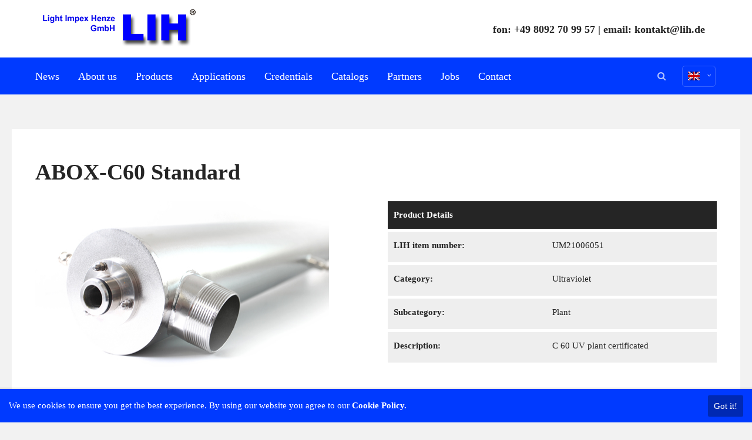

--- FILE ---
content_type: text/html; charset=utf-8
request_url: https://www.lih.de/index.php/einzelansicht_en.html?id=101
body_size: 8228
content:
<!DOCTYPE html>
<html lang="en">
<head>

	  
		<meta charset="utf-8">
	    <title>Einzelansicht - LIH Light Impex Henze GmbH</title>
	    <base href="https://www.lih.de/">

				<meta name="robots" content="index,follow">
		<meta name="description" content="">
		<meta name="keywords" content=""> 
		<meta name="generator" content="Contao Open Source CMS">

		<link rel="shortcut icon" href="files/cto_layout/img/favicon.ico" type="image/x-icon">
		<link rel="apple-touch-icon" href="files/cto_layout/img/apple-touch-icon.png">
				
				<script src="https://code.jquery.com/jquery-1.11.3.min.js"></script>
		<link rel="stylesheet" href="system/modules/pct_customelements/assets/font-awesome/4.6.3/css/font-awesome.min.css">
<link rel="stylesheet" href="assets/css/00e75538eae1.css">

		<link rel="stylesheet" type="text/css" media="screen" href="assets/css/45b7bd827be7.css">
		
		<!-- for better page speed remove this lines (start)-->
		<link rel="stylesheet" type="text/css" href="files/cto_layout/css/framework.css" media="screen">
		<link rel="stylesheet" type="text/css" href="files/cto_layout/css/customelements.css" media="screen">
		<link rel="stylesheet" type="text/css" href="files/cto_layout/css/styles.css" media="screen">
		<!-- for better page speed remove this lines (end)-->
		
		<!-- pct_themer module (start)-->
		<link id="layout_css" rel="stylesheet" title="theme_css_session" type="text/css" href="files/cto_layout/themedesigner/css/layout_eclipse_insurance_id-22-09-17.css?1770015709"> 
		<!-- pct_themer module (end)-->
		
		<link rel="stylesheet" type="text/css" href="files/cto_layout/css/customize.css" media="screen">
		<link rel="stylesheet" type="text/css" href="files/cto_layout/css/print.css" media="print">
		
		<link rel="icon" href="files/favicon.ico" type="image/vnd.microsoft.icon" />
<link rel="shortcut icon" href="files/favicon.ico" type="image/vnd.microsoft.icon" />
<!-- Global site tag (gtag.js) - Google Analytics -->
<script async src="https://www.googletagmanager.com/gtag/js?id=UA-117744778-1"></script>
<script>
  window.dataLayer = window.dataLayer || [];
  function gtag(){dataLayer.push(arguments);}
  gtag('js', new Date());

  gtag('config', 'UA-117744778-1');
</script>
  						  	
 
	
</head>
<body class="mac chrome webkit ch131 content_page themedesigner_active themedesigner_hidden">

<div class="body_top"><div id="offcanvas-top">
	<div class="offcanvas-top-inside">
		<!--
INSTRUCTIONS:
Create a hidden page with the following articles and fill that with your content.
Article alias: 
- offcanvas-col1
- offcanvas-col2
- offcanvas-col3
- offcanvas-col4
-->
<div class="autogrid_wrapper block">
<div class="autogrid one_fourth block"></div>
<div class="autogrid one_fourth block"></div>
<div class="autogrid one_fourth block"></div>
<div class="autogrid one_fourth block"></div>
</div>	</div>
</div></div>
<!--[if lt IE 9]><p id="chromeframe">You are using an outdated browser. <a href="http://browsehappy.com/">Upgrade your browser today</a> or <a href="http://www.google.com/chromeframe/?redirect=true">install Google Chrome Frame</a> to better experience this site.</p><![endif]-->
<div>
	

	<div id="contentwrapper">
		<div id="fix-wrapper">
		<div id="top-wrapper">
												<div id="top">
						<div class="inside">
							<div class="mod_socials">
	<a href="http://www.facebook.com" target="_blank"><i class="fa fa-facebook"></i></a>
<a href="http://www.twitter.com" target="_blank"><i class="fa fa-twitter"></i></a>
<a href="http://www.xing.com" target="_blank"><i class="fa fa-xing"></i></a>
<a href="http://www.tumblr.com" target="_blank"><i class="fa fa-tumblr"></i></a>
<a href="http://www.google.com" target="_blank"><i class="fa fa-google-plus"></i></a></div>
<div class="mod_langswitcher meta-nav">
<div class="mod_langswitcher_inside">

<img src="files/cto_layout/img/flags/gb.svg"  width="20" height="15" alt="">


<ul>
<li><a href="index.php/lih-light-impex-henze-gmbh.html"><img src="files/cto_layout/img/flags/de.svg"  width="20" height="15" alt=""></a></li>
<li><a href="index.php/lih-light-impex-henze-gmbh-englisch.html"><img src="files/cto_layout/img/flags/gb.svg"  width="20" height="15" alt=""></a></li>
<li><a href="index.php/lih-light-impex-henze-gmbh-russisch.html"><img src="files/cto_layout/img/flags/ru.svg"  width="900" height="600" alt=""></a></li>
</ul>

</div>
</div><div id="mod_login_top_opener_159" class="mod_login_top meta-nav"><i class="fa fa-user"></i>Login</div>

<div  class="mod_login two_column tableform login top-login block ">

  <form action="index.php/einzelansicht_en.html?id=101" method="post">
	    	<h3>LOGIN</h3>
	    <div class="formbody">
            <input type="hidden" name="FORM_SUBMIT" value="tl_login">
      <input type="hidden" name="REQUEST_TOKEN" value="ad9ae5af7194cfdf4fad62691b75671b">
      <table>
        <tr class="row_0 row_first">
          <td class="col_0 col_first"><label for="username">Username</label></td>
          <td class="col_1 col_last"><input type="text" name="username" class="text" value=""></td>
        </tr>
        <tr class="row_1">
          <td class="col_0 col_first"><label for="password">Password</label></td>
          <td class="col_1 col_last"><input type="password" name="password" class="text password" value=""></td>
        </tr>
                  <tr class="row_2">
            <td class="col_0 col_first">&nbsp;</td>
            <td class="col_1 col_last"><div class="checkbox_container"><input type="checkbox" name="autologin" value="1" class="checkbox"> <label>Remember me</label></div></td>
          </tr>
                <tr class="row_3 row_last">
          <td class="col_0 col_first">&nbsp;</td>
          <td class="col_1 col_last"><div class="submit_container"><input type="submit" class="submit" value="Login"></div></td>
        </tr>
      </table>
    </div>
    <div id="mod_login_top_closer_159" class="close-window-login"><i class="fa fa-close"></i></div>
  </form>
<script type="text/javascript">
/* <![CDATA[ */
jQuery(document).ready(function(){
	jQuery("#mod_login_top_opener_159").click(function(){
    	jQuery(".top-login").addClass("show");
	});
	jQuery("#mod_login_top_closer_159").click(function(){
    	jQuery(".top-login").removeClass("show");
	});
});
/* ]]> */
</script>
</div>
<!-- indexer::stop -->
<nav class="mod_navigation top_metanavi block">

  
  <a href="index.php/einzelansicht_en.html?id=101#skipNavigation222" class="invisible">Skip navigation</a>

  <ul class="vlist level_1">
        
    	
	<li class="mlist submenu first "><a href="index.php/about-us-233.html" title="Company" class="a-level_1 submenu first"><i class="submenu first"></i>Company</a><ul class="vlist level_2">
        
    	
	<li class="mlist first "><a href="http://www.premium-contao-themes.com/" title="Team" class="a-level_2 first" target="_blank"><i class="first"></i>Team</a></li>

         
    	
	<li class="mlist "><a href="http://www.premium-contao-themes.com/" title="History" class="a-level_2" target="_blank"><i class=""></i>History</a></li>

         
    	
	<li class="mlist last "><a href="http://www.premium-contao-themes.com/" title="Vision" class="a-level_2 last" target="_blank"><i class="last"></i>Vision</a></li>

     </ul>


</li>

         
    	
	<li class="mlist last "><a href="http://www.premium-contao-themes.com/" title="Support" class="a-level_1 last" target="_blank"><i class="last"></i>Support</a></li>

     </ul>



  <a id="skipNavigation222" class="invisible">&nbsp;</a>

</nav>
<!-- indexer::continue -->
<div class="mod_top_phone meta-nav">
	Have any Questions? <i class="fa fa-phone"></i> +01 123 444 555</div><div class="mod_top_mail meta-nav">
	<a href="mailto:&#x69;&#110;&#x66;&#x6F;&#64;&#99;&#x6F;&#109;&#112;&#x61;&#x6E;&#x79;&#46;&#99;&#x6F;&#x6D;"><i class="fa fa-envelope"></i>info@company.com</a></div>							<hr class="clear">
						</div>
						<div class="offcanvas-trigger"><span class="line1"></span><span class="line2"></span></div>
					</div>
								
		
												<header id="header" class="header original">
						<div class="inside">
							
<div class="logo"><a href="index.php/news-1460.html"></a></div>
<a href="#mobnav" id="nav-open-btn">&nbsp;</a>
<div class="mod_langswitcher meta-nav">
<div class="mod_langswitcher_inside">

<img src="files/cto_layout/img/flags/gb.svg"  width="20" height="15" alt="">


<ul>
<li><a href="index.php/lih-light-impex-henze-gmbh.html"><img src="files/cto_layout/img/flags/de.svg"  width="20" height="15" alt=""></a></li>
<li><a href="index.php/lih-light-impex-henze-gmbh-englisch.html"><img src="files/cto_layout/img/flags/gb.svg"  width="20" height="15" alt=""></a></li>
<li><a href="index.php/lih-light-impex-henze-gmbh-russisch.html"><img src="files/cto_layout/img/flags/ru.svg"  width="900" height="600" alt=""></a></li>
</ul>

</div>
</div><div class="mod_socials">
	<a href="http://www.facebook.com" target="_blank"><i class="fa fa-facebook"></i></a>
<a href="http://www.twitter.com" target="_blank"><i class="fa fa-twitter"></i></a>
<a href="http://www.xing.com" target="_blank"><i class="fa fa-xing"></i></a>
<a href="http://www.tumblr.com" target="_blank"><i class="fa fa-tumblr"></i></a>
<a href="http://www.google.com" target="_blank"><i class="fa fa-google-plus"></i></a></div>
<div class="lupe"><a href="index.php/produkte_en.html"><i class="fa fa-search"></i></a></div>
<!-- indexer::stop -->
<nav class="mod_navigation mainmenu block">

  
  <a href="index.php/einzelansicht_en.html?id=101#skipNavigation155" class="invisible">Skip navigation</a>

     
<ul class="vlist level_1">
        
    <li class="float_left floatbox sibling"><ol class="inner">    
    	
	<li class="mlist float_left sibling first ">
	 
			<a href="index.php/news-1460.html" title="News" class="a-level_1 float_left sibling first"><span>News</span></a>
					
          	</li>
	
	</ol></li>	
	
         
    <li class="float_right floatbox sibling"><ol class="inner">    
    	
	<li class="mlist float_right sibling ">
	 
			<a href="index.php/about-us-1461.html" title="About us" class="a-level_1 float_right sibling"><span>About us</span></a>
					
          	</li>
	
	</ol></li>	
	
         
    <li class="float_left floatbox sibling"><ol class="inner">    
    	
	<li class="mlist submenu float_left sibling ">
	 
			<a href="index.php/produkte_en.html" title="Products" class="a-level_1 submenu float_left sibling"><span>Products</span></a>
					
             
<ul class="vlist level_2">
        
        
    	
	<li class="mlist first last ">
	 
			<a href="index.php/product-categories.html" title="Product Categories" class="a-level_2 first last"><span>Product Categories</span></a>
					
          	</li>
	
		
	
     </ul>	</li>
	
	</ol></li>	
	
         
        
    	
	<li class="mlist sibling ">
	 
			<a href="index.php/applications.html" title="Applications" class="a-level_1 sibling"><span>Applications</span></a>
					
          	</li>
	
		
	
         
    <li class="float_left floatbox sibling"><ol class="inner">    
    	
	<li class="mlist float_left sibling ">
	 
			<a href="index.php/credentials.html" title="Credentials" class="a-level_1 float_left sibling"><span>Credentials</span></a>
					
          	</li>
	
	</ol></li>	
	
         
        
    	
	<li class="mlist sibling ">
	 
			<a href="index.php/catalogs.html" title="Catalogs" class="a-level_1 sibling"><span>Catalogs</span></a>
					
          	</li>
	
		
	
         
    <li class="float_right floatbox sibling"><ol class="inner">    
    	
	<li class="mlist float_right sibling ">
	 
			<a href="index.php/partners.html" title="Partners" class="a-level_1 float_right sibling"><span>Partners</span></a>
					
          	</li>
	
		
	
         
        
    	
	<li class="mlist float_right sibling ">
	 
			<a href="index.php/jobs-1479.html" title="Jobs" class="a-level_1 float_right sibling"><span>Jobs</span></a>
					
          	</li>
	
		
	
         
        
    	
	<li class="mlist float_right sibling last ">
	 
			<a href="index.php/contact-1481.html" title="Contact" class="a-level_1 float_right sibling last"><span>Contact</span></a>
					
          	</li>
	
	</ol></li>	
	
     </ul>
  <a id="skipNavigation155" class="invisible">&nbsp;</a>

</nav>
<!-- indexer::continue -->

<div class="smartmenu">
	<div class="smartmenu-trigger"><span class="line"></span></div>
</div>
<p class="header_metanavi">fon: +49 8092 70 99 57 | email: <a href="mailto:kontakt@lih.de">kontakt@lih.de</a></p>						<div class="clear"></div>
						</div>
					</header>
					<div class="clear"></div>
									</div>
		</div>
	
					<div id="slider">
				<div class="inside">
									</div>
			</div>
				
					
<!-- indexer::stop -->
<div class="mod_breadcrumb block">

  
  <div class="mod_breadcrumb_inside">
<div class="pagetitle">Einzelansicht</div>
  <ul>
                  <li class="first"><a href="index.php/news-1460.html" title="LIH Light Impex Henze GmbH">LIH Light Impex Henze GmbH (Englisch)</a></li>
                        <li class="active last">Einzelansicht</li>
            </ul>
</div>

</div>
<!-- indexer::continue -->
				
					<div id="wrapper">
				<div id="container">
					
											<section id="main">
							<div class="inside">
								
<div class="mod_article first last block" id="article-7652">

  
  
   <h1>ABOX-C60 Standard</h1><div class="bild"><img class="fotobreite" src="files/LIH/Artikelmedia/101_1_EN_abox_s_einstrahler_neuegroesse.jpg"></div><div class='teilueb'>Product Details</div><div class="ArtZeile"><div class='ArtBez'>LIH item number:</div><div class='ArtWert'>UM21006051</div></div><div class="ArtZeile"><div class='ArtBez'>Category:</div><div class='ArtWert'>Ultraviolet</div></div><div class="ArtZeile"><div class='ArtBez'>Subcategory:</div><div class='ArtWert'>Plant</div></div><div class="ArtZeile"><div class='ArtBez'>Description:</div><div class='ArtWert_besch'>C 60 UV plant certificated</div></div><div class='teilueberschrift'>Alternative Items</div><div class="container_lang"></div></a><div class='teilueberschrift'>Complementary products</div><div class="container_lang"></div></a><div class='teilueberschrift'>Applications</div><div class="container_lang"><a href='index.php/produkte_en.html?anwsuche=76&suche_enter=Suchen'><div class='ArtAternativ'>Airports</div></a><a href='index.php/produkte_en.html?anwsuche=79&suche_enter=Suchen'><div class='ArtAternativ'>Aquaculture</div></a><a href='index.php/produkte_en.html?anwsuche=101&suche_enter=Suchen'><div class='ArtAternativ'>Banks</div></a><a href='index.php/produkte_en.html?anwsuche=103&suche_enter=Suchen'><div class='ArtAternativ'>Building and construction</div></a><a href='index.php/produkte_en.html?anwsuche=159&suche_enter=Suchen'><div class='ArtAternativ'>Craft and trade</div></a><a href='index.php/produkte_en.html?anwsuche=132&suche_enter=Suchen'><div class='ArtAternativ'>Food</div></a><a href='index.php/produkte_en.html?anwsuche=179&suche_enter=Suchen'><div class='ArtAternativ'>Food industry</div></a><a href='index.php/produkte_en.html?anwsuche=47&suche_enter=Suchen'><div class='ArtAternativ'>Industry</div></a><a href='index.php/produkte_en.html?anwsuche=138&suche_enter=Suchen'><div class='ArtAternativ'>Industry and trade</div></a><a href='index.php/produkte_en.html?anwsuche=278&suche_enter=Suchen'><div class='ArtAternativ'>Manufacturing and production</div></a><a href='index.php/produkte_en.html?anwsuche=199&suche_enter=Suchen'><div class='ArtAternativ'>Medicine</div></a><a href='index.php/produkte_en.html?anwsuche=111&suche_enter=Suchen'><div class='ArtAternativ'>Office and administration</div></a><a href='index.php/produkte_en.html?anwsuche=266&suche_enter=Suchen'><div class='ArtAternativ'>Private homes</div></a><a href='index.php/produkte_en.html?anwsuche=29&suche_enter=Suchen'><div class='ArtAternativ'>Science</div></a><a href='index.php/produkte_en.html?anwsuche=17&suche_enter=Suchen'><div class='ArtAternativ'>Sports facilities</div></a><a href='index.php/produkte_en.html?anwsuche=11&suche_enter=Suchen'><div class='ArtAternativ'>Water purification</div></a></div><div class='teilueberschrift'>Electrical specifications</div><div class="container_lang"><div class="ArtZeileAnfang"><div class="ArtZeileBreit"><div class='ArtBez'>Rated electrical power:</div><div class='ArtWert'>75 W</div></div><div class="ArtZeileBreit"><div class='ArtBez'>Lampquantity:</div><div class='ArtWert'>1 Stck</div></div></div><div class="ArtZeileAnfang"></div><div class='teilueberschrift'>Geometry</div><div class="container_lang"><div class="ArtZeileAnfang"><div class="ArtZeileBreit"><div class='ArtBez'>OAL:</div><div class='ArtWert'>600 mm</div></div><div class="ArtZeileBreit"><div class='ArtBez'>Diameter:</div><div class='ArtWert'>160 mm</div></div></div><div class="ArtZeileAnfang"></div><div class='teilueberschrift'>Radiation information</div><div class="container_lang"><div class="ArtZeileAnfang"></div><div class='teilueberschrift'>Key features</div><div class="container_lang"><div class="ArtZeileAnfang"><div class="ArtZeileBreit"><div class='ArtBez'>:</div><div class='ArtWert'>0.94 m³</div></div><div class="ArtZeileBreit"><div class='ArtBez'>Qmax:</div><div class='ArtWert'>1,45 </div></div></div><div class="ArtZeileAnfang"><div class="ArtZeileBreit"><div class='ArtBez'>Housing Color:</div><div class='ArtWert'>stainless steel </div></div><div class="ArtZeileBreit"><div class='ArtBez'>:</div><div class='ArtWert'>10 bar</div></div></div><div class="ArtZeileAnfang"><div class="ArtZeileBreit"><div class='ArtBez'>UV-C transmission:</div><div class='ArtWert'>85 </div></div></div><div class='teilueberschrift'>Others</div><div class="container_lang"><div class="ArtZeileAnfang"><div class="ArtZeileBreit"><div class='ArtBez'>:</div><div class='ArtWert'>35.00 grad C</div></div><div class="ArtZeileBreit"><div class='ArtBez'>:</div><div class='ArtWert'>35.00 grad C</div></div></div><div class='teilueberschrift'>More Product Details</div><div class="container_lang"><div class="ArtZeileAnfang"><div class="ArtZeileBreit"><div class='ArtBez'>Quantity per unit:</div><div class='ArtWert'>1 </div></div><div class="ArtZeileBreit"><div class='ArtBez'>Unit of measurement:</div><div class='ArtWert'>ST. </div></div></div><div class="ArtZeileAnfang"><div class="ArtZeileBreit"><div class='ArtBez'>Trade mark:</div><div class='ArtWert'>ABOX </div></div></div>
  
</div>
							</div>
						</section>	
										
																					
																							
				</div>
			</div>
				
									<footer id="footer">
					<div class="inside">
						
<div class="autogrid_wrapper block">
<div class="autogrid one_fourth footer-col1 block"><div class="ce_text first block">

      <h4>About us</h4>
  
  
      <p style="text-align: justify;">We are independent of manufacturers and work with trusted partners. We are committed to our customers only. Our special competences lie in customer-focused expert advice, fast and uncomplicated service as well as timely and reliable supply of high quality lamps and luminaires.</p>  
  
  

</div>
<div class="ce_iconbox last block default mt-default mb-default mt-default-s mt-default-s">
	<div class="ce_iconbox_outside" style="">
		<div class="ce_iconbox_inside">
			
							<a href="index.php/catalogs.html">
						
							
<div  class="ce_image attribute image">
<div class="ce_image last block">

  
  
  <figure class="image_container">

    
    

<img src="assets/images/a/qr_code_UV_Mater%20_Katalog_EN%2020240906_Shopify_kostenlos-0b21b53a.png" width="100" height="100" alt="">



    
    
  </figure>


</div>
</div>
						
						
			</a>			
						<div class="ce_iconbox_cwrapper">
									
						
							<a href="index.php/catalogs.html" class="link"></a>
						
						</div>
					</div>
	</div>
</div></div>
<div class="autogrid one_fourth footer-col2 block"><div class="ce_text first last block">

      <h4>Favorites</h4>
  
  
      <ul>
<li><a href="index.php/news-1460.html">News</a></li>
<li><a href="index.php/produkte_en.html">Products</a></li>
<li><a href="index.php/applications.html">Applications</a></li>
<li><a href="index.php/credentials.html">Credentials</a></li>
</ul>  
  
  

</div>
</div>
<div class="autogrid one_fourth footer-col3 block"><h4 class="ce_headline first">
  Contact</h4>

<div class="ce_text block">

  
  
      <p><strong>LIH Light Impex Henze GmbH</strong><br>Muehlen Strasse&nbsp; 10<br>85567 Grafing bei Muenchen<br>Germany</p>  
  
  

</div>
<div class="ce_iconbox block version3 xsmall mt-default mb-default mt-default-s mt-default-s">
	<div class="ce_iconbox_outside" style="">
		<div class="ce_iconbox_inside">
			
						
						
							<i class="fa-phone fa"></i>
						
						
						<div class="ce_iconbox_cwrapper">
									
							<div class="content"><p>Tel. : +49 8092 709957</p></div>
						
						
						</div>
					</div>
	</div>
</div><div class="ce_iconbox block version3 xsmall mt-default mb-default mt-default-s mt-default-s">
	<div class="ce_iconbox_outside" style="">
		<div class="ce_iconbox_inside">
			
						
						
							<i class="fa-print fa"></i>
						
						
						<div class="ce_iconbox_cwrapper">
									
							<div class="content"><p>+49 8092 709958</p></div>
						
						
						</div>
					</div>
	</div>
</div><div class="ce_iconbox last block version3 xsmall mt-default mb-default mt-default-s mt-default-s">
	<div class="ce_iconbox_outside" style="">
		<div class="ce_iconbox_inside">
			
						
						
							<i class="fa-envelope-o fa"></i>
						
						
						<div class="ce_iconbox_cwrapper">
									
							<div class="content"><p><a href="mailto:kontakt@lih.de">kontakt@lih.de</a></p></div>
						
						
						</div>
					</div>
	</div>
</div></div>
<div class="autogrid one_fourth footer-col4 block"><h4 class="ce_headline first">
  Links</h4>
<div class="ce_hyperlink ce_hyperlink-extended block align-left border-radius-0 default mt-default mb-default mt-default-s mt-default-s">
	<a href="index.php/imprint-1484.html" class="hyperlink_txt link-white outline ">Imprint</a>
</div><div class="ce_hyperlink ce_hyperlink-extended block align-left border-radius-0 default mt-default mb-default mt-default-s mt-default-s">
	<a href="index.php/privacy-policy.html" class="hyperlink_txt link-white outline "> Privacy Policy</a>
</div><div class="ce_hyperlink ce_hyperlink-extended last block align-left border-radius-0 default mt-default mb-default mt-default-s mt-default-s">
	<a href="files/LIH/AGB/AGB LIH ENG 20211019.pdf" class="hyperlink_txt link-white outline " target="_blank">Terms</a>
</div></div>
</div>						<a href="#fix-wrapper" class="totop"></a>
					</div>
				</footer>
							
									<div id="bottom">
					<div class="inside">
						
<div class="left">Copyright 2026 LIH Light Impex Henze GmbH</div>					</div>
				</div>
						
	
	</div>
	
</div>

<div class="body_bottom"><div class="cookiebar">
	We use cookies to ensure you get the best experience. By using our website you agree to our <a href="/privacy-policy.html">Cookie Policy.</a> 
<div class="cookiebar-close">Got it!</div></div><!-- indexer::stop -->
<div class="smartmenu-content">
	<div class="mod_navigation">
		<div class="smartmenu-scrollable">
			<div class="smartmenu-table">
				<ul class="vlist level_1">
        
    	
	<li class="mlist float_left sibling first "><a href="index.php/news-1460.html" title="News" class="a-level_1 float_left sibling first">News</a></li>

         
    	
	<li class="mlist float_right sibling "><a href="index.php/about-us-1461.html" title="About us" class="a-level_1 float_right sibling">About us</a></li>

         
    	
	<li class="mlist submenu float_left sibling "><a href="index.php/produkte_en.html" title="Products" class="a-level_1 submenu float_left sibling">Products</a><span class="subitems_trigger"></span><ul class="vlist level_2">
        
    	
	<li class="mlist first last "><a href="index.php/product-categories.html" title="Product Categories" class="a-level_2 first last">Product Categories</a></li>

     </ul>


</li>

         
    	
	<li class="mlist sibling "><a href="index.php/applications.html" title="Applications" class="a-level_1 sibling">Applications</a></li>

         
    	
	<li class="mlist float_left sibling "><a href="index.php/credentials.html" title="Credentials" class="a-level_1 float_left sibling">Credentials</a></li>

         
    	
	<li class="mlist sibling "><a href="index.php/catalogs.html" title="Catalogs" class="a-level_1 sibling">Catalogs</a></li>

         
    	
	<li class="mlist float_right sibling "><a href="index.php/partners.html" title="Partners" class="a-level_1 float_right sibling">Partners</a></li>

         
    	
	<li class="mlist float_right sibling "><a href="index.php/jobs-1479.html" title="Jobs" class="a-level_1 float_right sibling">Jobs</a></li>

         
    	
	<li class="mlist float_right sibling last "><a href="index.php/contact-1481.html" title="Contact" class="a-level_1 float_right sibling last">Contact</a></li>

     </ul>


			</div>
		</div>
		<div class="smartmenu-close"></div>
	</div>
</div>
<!-- indexer::continue -->
<div class="mod_search meta-nav block">

		
	<div id="search_160" class="search-content">
		<div class="label">Search</div>		
<form action="index.php/search-registration.html" method="get">
  <div class="formbody">
        <label for="ctrl_keywords_160" class="invisible">Keywords</label>
    <input type="search" name="keywords" id="ctrl_keywords_160" class="text" value="">
    <input type="submit" id="ctrl_submit_160" class="submit" value="Search">
  </div>
</form>
		<div class="close-window"><i class="fa fa-close"></i></div>  
	</div>
</div>

<script type='text/javascript'>
/* <![CDATA[ */

/**
 * Set focus to search input
 */
jQuery(document).ready(function() 
{
	jQuery('.ce_search_label').click(function()
	{
		// wait for element to be in sight app. 800ms tweening delay
		setTimeout(function()
		{
			jQuery('#search_160 input[name="keywords"]').focus();
		
		}, 800);
	});
});

/* ]]> */
</script>


<!-- indexer::stop -->
<nav class="mod_navigation block" id="mobnav">

  
  <a href="index.php/einzelansicht_en.html?id=101#skipNavigation261" class="invisible">Skip navigation</a>

  <ul class="vlist level_1">
        
    	
	<li class="mlist float_left sibling first "><a href="index.php/news-1460.html" title="News" class="a-level_1 float_left sibling first"><i class="float_left sibling first"></i>News</a></li>

         
    	
	<li class="mlist float_right sibling "><a href="index.php/about-us-1461.html" title="About us" class="a-level_1 float_right sibling"><i class="float_right sibling"></i>About us</a></li>

         
    	
	<li class="mlist submenu float_left sibling "><a href="index.php/produkte_en.html" title="Products" class="a-level_1 submenu float_left sibling"><i class="submenu float_left sibling"></i>Products</a><ul class="vlist level_2">
        
    	
	<li class="mlist first last "><a href="index.php/product-categories.html" title="Product Categories" class="a-level_2 first last"><i class="first last"></i>Product Categories</a></li>

     </ul>


</li>

         
    	
	<li class="mlist sibling "><a href="index.php/applications.html" title="Applications" class="a-level_1 sibling"><i class="sibling"></i>Applications</a></li>

         
    	
	<li class="mlist float_left sibling "><a href="index.php/credentials.html" title="Credentials" class="a-level_1 float_left sibling"><i class="float_left sibling"></i>Credentials</a></li>

         
    	
	<li class="mlist sibling "><a href="index.php/catalogs.html" title="Catalogs" class="a-level_1 sibling"><i class="sibling"></i>Catalogs</a></li>

         
    	
	<li class="mlist float_right sibling "><a href="index.php/partners.html" title="Partners" class="a-level_1 float_right sibling"><i class="float_right sibling"></i>Partners</a></li>

         
    	
	<li class="mlist float_right sibling "><a href="index.php/jobs-1479.html" title="Jobs" class="a-level_1 float_right sibling"><i class="float_right sibling"></i>Jobs</a></li>

         
    	
	<li class="mlist float_right sibling last "><a href="index.php/contact-1481.html" title="Contact" class="a-level_1 float_right sibling last"><i class="float_right sibling last"></i>Contact</a></li>

     </ul>



  <a id="skipNavigation261" class="invisible">&nbsp;</a>

</nav>
<!-- indexer::continue -->
</div>

<script type="text/javascript">jQuery.noConflict();</script>

<script src="assets/jquery/ui/1.11.4/jquery-ui.min.js"></script>
<script>
  (function($) {
    $(document).ready(function() {
      $(document).accordion({
        // Put custom options here
        heightStyle: 'content',
        header: 'div.toggler',
        collapsible: false,
        active:false,
        create: function(event, ui) {
          ui.header.addClass('active');
          $('div.toggler').attr('tabindex', 0);
        },
        activate: function(event, ui) {
          ui.newHeader.addClass('active');
          ui.oldHeader.removeClass('active');
          $('div.toggler').attr('tabindex', 0);
        }
      });
    });
  })(jQuery);
</script>

<script src="assets/jquery/colorbox/1.6.1/js/colorbox.min.js"></script>
<script>
  (function($) {
    $(document).ready(function() {
      $('a[data-lightbox]').map(function() {
        $(this).colorbox({
          // Put custom options here
          loop: false,
          rel: $(this).attr('data-lightbox'),
          maxWidth: '95%',
          maxHeight: '95%'
        });
      });
    });
  })(jQuery);
</script>

<script src="assets/swipe/2.0/js/swipe.min.js"></script>
<script>
  (function($) {
    $(document).ready(function() {
      $('.ce_sliderStart').each(function(i, cte) {
        var s = $('.content-slider', cte)[0],
            c = s.getAttribute('data-config').split(',');
        new Swipe(s, {
          // Put custom options here
          'auto': parseInt(c[0]),
          'speed': parseInt(c[1]),
          'startSlide': parseInt(c[2]),
          'continuous': parseInt(c[3]),
          'menu': $('.slider-control', cte)[0]
        });
      });
    });
  })(jQuery);
</script>

<script src="assets/jquery/tablesorter/2.0.5/js/tablesorter.js"></script>
<script>
  (function($) {
    $(document).ready(function() {
      $('.ce_table .sortable').each(function(i, table) {
        $(table).tablesorter();
      });
    });
  })(jQuery);
</script>

<script>setTimeout(function(){var e=function(e,t){try{var n=new XMLHttpRequest}catch(r){return}n.open("GET",e,!0),n.onreadystatechange=function(){this.readyState==4&&this.status==200&&typeof t=="function"&&t(this.responseText)},n.send()},t="system/cron/cron.";e(t+"txt",function(n){parseInt(n||0)<Math.round(+(new Date)/1e3)-86400&&e(t+"php")})},5e3);</script>

<script type="text/javascript">// <![CDATA[
// Set to the same value as the web property used on the site
var gaProperty = 'UA-117744778-1';

// Disable tracking if the opt-out cookie exists.
var disableStr = 'ga-disable-' + gaProperty;
if (document.cookie.indexOf(disableStr + '=true') > -1) {
  window[disableStr] = true;
}

// Opt-out function
function gaOptout() {
  document.cookie = disableStr + '=true; expires=Thu, 31 Dec 2099 23:59:59 UTC; path=/';
  window[disableStr] = true;
}
</script>

<script>
  (function(i,s,o,g,r,a,m){i['GoogleAnalyticsObject']=r;i[r]=i[r]||function(){(i[r].q=i[r].q||[]).push(arguments)},i[r].l=1*new Date();a=s.createElement(o),m=s.getElementsByTagName(o)[0];a.async=1;a.src=g;m.parentNode.insertBefore(a,m)})(window,document,'script','https://www.google-analytics.com/analytics.js','ga');
  ga('create', 'UA-117744778-1', 'auto');
      ga('set', 'anonymizeIp', true);
    ga('send', 'pageview');
</script>

<script type="text/javascript" charset="utf-8" src="assets/js/09564a0620e5.js"></script>
<script src="files/cto_layout/scripts/swiper/swiper.jquery.min.js" type="text/javascript" charset="utf-8"></script>
<script src="files/cto_layout/scripts/scripts.js" type="text/javascript" charset="utf-8"></script>


</body>
</html>

--- FILE ---
content_type: text/css
request_url: https://www.lih.de/assets/css/00e75538eae1.css
body_size: 15215
content:
/** clearing **/
.clear {clear: both; font-size: 0.1px; height: 0.1px; line-height: 0.1px; float: none; display: table;}

/** block grid **/
.autogrid, .autogrid:before,.autogrid:after {-moz-box-sizing: border-box; box-sizing:border-box;}
.autogrid {padding-left: 1%; padding-right: 1%; position: relative; display: block; float: left;overflow: hidden;}

/** block grid wrapper **/
.autogrid_wrapper {margin-left: -1%; margin-right: -1%;}

/** non block **/
.autogrid:not(.block) {padding-left: 0; padding-right: 0; margin-left: 1%; margin-right: 1%;}

/* .block.autogrid.first, .block.autogrid:first-child 	{margin-left: -1%;} */
/* .block.autogrid.last, .block.autogrid:last-child 	{margin-right: -1%;} */

/** Non block grid **/
.full			{width: 98%;}
.one_half 		{width: 48%;}
.one_third 		{width: 31.3333%;}
.one_fourth		{width: 23%;}	
.one_fifth		{width: 18%;}	
.one_sixth		{width: 14.6667%;}

/** Block grid **/
.block.full			{width: 100%;}
.block.one_half 	{width: 50%;}
.block.one_third 	{width: 33.3333%;}
.block.one_fourth	{width: 25%;}	
.block.one_fifth	{width: 20%;}	
.block.one_sixth	{width: 16.6667%;}

.block.two_third	{width: 66.6667%;}
.block.two_fourth	{width: 50%;}
.block.three_fourth	{width: 75%;}
.block.two_fifth	{width: 40%;}
.block.three_fifth	{width: 60%;}
.block.four_fifth	{width: 80%;}
.block.two_sixth	{width: 33.3333%;}
.block.three_sixth	{width: 49.9999%;}
.block.four_sixth	{width: 66.6667%;}
.block.five_sixth	{width: 83.3333%;}

/** Non block grid system **/
/** odd split: 2 elements per row **/
.n2:not(.block).one_third		{width: 32%;}
.n2:not(.block).two_third		{width: 64%;}
.n2:not(.block).one_fourth		{width: 24%;}
.n2:not(.block).two_fourth		{width: 48%;}
.n2:not(.block).three_fourth	{width: 72%;}
.n2:not(.block).one_fifth		{width: 19.2%;}
.n2:not(.block).two_fifth		{width: 38.4%;}
.n2:not(.block).three_fifth		{width: 57.6%;}
.n2:not(.block).four_fifth		{width: 76.8%;}
.n2:not(.block).one_sixth		{width: 16%;}
.n2:not(.block).two_sixth		{width: 32%;}
.n2:not(.block).three_sixth		{width: 48%;}
.n2:not(.block).four_sixth		{width: 64%;}
.n2:not(.block).five_sixth		{width: 80%;}

/** odd split: 3 elements per row **/
.n3:not(.block).one_half		{width: 47%;}
.n3:not(.block).two_third		{width: 62.6667%;}
.n3:not(.block).one_fourth		{width: 23.5%;}
.n3:not(.block).two_fourth		{width: 47%;}
.n3:not(.block).three_fourth	{width: 70.5%;}
.n3:not(.block).one_fifth		{width: 18.8%;}
.n3:not(.block).two_fifth		{width: 37.6%;}
.n3:not(.block).three_fifth		{width: 56.4%;}
.n3:not(.block).four_fifth		{width: 75.2%;}
.n3:not(.block).one_sixth		{width: 15.6667%;}
.n3:not(.block).two_sixth		{width: 31.3333%;}
.n3:not(.block).three_sixth		{width: 47%;}
.n3:not(.block).four_sixth		{width: 62.6667%;}
.n3:not(.block).five_sixth		{width: 78.3333%;}

/** odd split: 4 elements per row **/
.n4:not(.block).one_half		{width: 46%;}
.n4:not(.block).one_third		{width: 30.6667%;}
.n4:not(.block).two_third		{width: 61.3333%;}
.n4:not(.block).two_fourth		{width: 46%;}
.n4:not(.block).three_fourth	{width: 69%;}
.n4:not(.block).one_fifth		{width: 18.4%;}
.n4:not(.block).two_fifth		{width: 36.8%;}
.n4:not(.block).three_fifth		{width: 55.2%;}
.n4:not(.block).four_fifth		{width: 73.6%;}
.n4:not(.block).one_sixth		{width: 15.3333%;}
.n4:not(.block).two_sixth		{width: 30.6667%;}
.n4:not(.block).three_sixth		{width: 46%;}
.n4:not(.block).four_sixth		{width: 61.3333%;}
.n4:not(.block).five_sixth		{width: 76.6667%;}

/** odd split: 5 elements per row **/
.n5:not(.block).one_half		{width: 45%;}
.n5:not(.block).one_third		{width: 30%;}
.n5:not(.block).two_third		{width: 60%;}
.n5:not(.block).one_fourth		{width: 22.5%;}
.n5:not(.block).two_fourth		{width: 45%;}
.n5:not(.block).three_fourth	{width: 67.5%;}
.n5:not(.block).two_fifth		{width: 36%;}
.n5:not(.block).three_fifth		{width: 54%;}
.n5:not(.block).four_fifth		{width: 72%;}
.n5:not(.block).one_sixth		{width: 15%;}
.n5:not(.block).two_sixth		{width: 30%;}
.n5:not(.block).three_sixth		{width: 45%;}
.n5:not(.block).four_sixth		{width: 60%;}
.n5:not(.block).five_sixth		{width: 75%;}

/** odd split: 6 elements per row **/
.n6:not(.block).one_half		{width: 44%;}
.n6:not(.block).one_third		{width: 29.3333%;}
.n6:not(.block).two_third		{width: 58.6667%;}
.n6:not(.block).one_fourth		{width: 22%;}
.n6:not(.block).two_fourth		{width: 44%;}
.n6:not(.block).three_fourth	{width: 66%;}
.n6:not(.block).one_fifth		{width: 17.6%;}
.n6:not(.block).two_fifth		{width: 35.2%;}
.n6:not(.block).three_fifth		{width: 52.8%;}
.n6:not(.block).four_fifth		{width: 70.4%;}
.n6:not(.block).two_sixth		{width: 29.3333%;}
.n6:not(.block).three_sixth		{width: 44%;}
.n6:not(.block).four_sixth		{width: 58.6667%;}
.n6:not(.block).five_sixth		{width: 73.3333%;}

.border-inner {border-left: 1px solid #ddd;}
.border-inner.first, .border-inner:first-child {border-left: 0;}
.border-inner.last, .border-inner:last-child {border-right: 0;}
/** optical correction **/
/* .autogrid.block.border-inner {margin-left: -0.75%; padding-left: 1.75%;} */

/** grid options **/
.autogrid.break {clear:left; margin-left: 0;}
.autogrid.full.break {width: 100%;clear:both;float: none;padding-left: 0;padding-right: 0;}

/** same height **/
.autogrid.same-height {display: table-cell; float: none; vertical-align: top;}

/** flexible same height **/
.autogrid_wrapper.same-height, .autogrid_wrapper .inner.same-height {display: flex; display: -webkit-flex; display: -ms-flexbox; height: 100%; clear: both;}

/** autogrid full **/
.autogrid.full {padding-left: 0; padding-right: 0;}
.autogrid_wrapper .autogrid.full {padding-left: 1%; padding-right: 1%;}

/** no gutter **/
.autogrid_wrapper.no_gutter {margin-left: 0; margin-right: 0;}
.autogrid.no_gutter {padding-left: 0; padding-right: 0;}

/** tablets **/
@media only screen and (min-width: 768px) and (max-width: 990px) {
	.autogrid.adjust_mobile {width: 50% !important}
}

/** phones **/
@media only screen and (max-width: 767px) {
	.autogrid {width: 100%!important;}
	.autogrid.same-height, .autogrid_wrapper.same-height, .autogrid_wrapper .inner.same-height {display: block;}
	.border-inner {border-left: 0;}
	.ce_autogridSpacer {margin: 0!important; line-height: 0!important;}
}
/* ColorBox, (c) 2011 Jack Moore, MIT license */
#colorbox,#cboxOverlay,#cboxWrapper{position:absolute;top:0;left:0;z-index:9999;overflow:hidden}#cboxWrapper{max-width:none}#cboxOverlay{position:fixed;width:100%;height:100%}#cboxMiddleLeft,#cboxBottomLeft{clear:left}#cboxContent{position:relative}#cboxLoadedContent{overflow:auto;-webkit-overflow-scrolling:touch}#cboxTitle{margin:0}#cboxLoadingOverlay,#cboxLoadingGraphic{position:absolute;top:0;left:0;width:100%;height:100%}#cboxPrevious,#cboxNext,#cboxClose,#cboxSlideshow{cursor:pointer}.cboxPhoto{float:left;margin:auto;border:0;display:block;max-width:none;-ms-interpolation-mode:bicubic}.cboxIframe{width:100%;height:100%;display:block;border:0;padding:0;margin:0}#colorbox,#cboxContent,#cboxLoadedContent{box-sizing:content-box;-moz-box-sizing:content-box;-webkit-box-sizing:content-box}#cboxOverlay{background:#000;opacity:.9;filter:alpha(opacity = 90)}#colorbox{outline:0}#cboxContent{margin-top:20px;background:#000}.cboxIframe{background:#fff}#cboxError{padding:50px;border:1px solid #ccc}#cboxLoadedContent{border:5px solid #000;background:#fff}#cboxTitle{position:absolute;top:-20px;left:0;color:#ccc}#cboxCurrent{position:absolute;top:-20px;right:0;color:#ccc}#cboxLoadingGraphic{background:url("../../assets/jquery/colorbox/1.6.1/images/loading.gif") no-repeat center center}#cboxPrevious,#cboxNext,#cboxSlideshow,#cboxClose{border:0;padding:0;margin:0;overflow:visible;width:auto;background:0}#cboxPrevious:active,#cboxNext:active,#cboxSlideshow:active,#cboxClose:active{outline:0}#cboxSlideshow{position:absolute;top:-20px;right:90px;color:#fff}#cboxPrevious{position:absolute;top:50%;left:5px;margin-top:-32px;background:url("../../assets/jquery/colorbox/1.6.1/images/controls.png") no-repeat top left;width:28px;height:65px;text-indent:-9999px}#cboxPrevious:hover{background-position:bottom left}#cboxNext{position:absolute;top:50%;right:5px;margin-top:-32px;background:url("../../assets/jquery/colorbox/1.6.1/images/controls.png") no-repeat top right;width:28px;height:65px;text-indent:-9999px}#cboxNext:hover{background-position:bottom right}#cboxClose{position:absolute;top:5px;right:5px;display:block;background:url("../../assets/jquery/colorbox/1.6.1/images/controls.png") no-repeat top center;width:38px;height:19px;text-indent:-9999px}#cboxClose:hover{background-position:bottom center}
/* Swipe 2.0, (C) Brad Birdsall 2012, MIT license */
.content-slider{overflow:hidden;visibility:hidden;position:relative}.slider-wrapper{overflow:hidden;position:relative}.slider-wrapper>*{float:left;width:100%;position:relative}.slider-control{height:30px;position:relative}.slider-control a,.slider-control .slider-menu{position:absolute;top:9px;display:inline-block}.slider-control .slider-prev{left:0}.slider-control .slider-next{right:0}.slider-control .slider-menu{top:0;width:50%;left:50%;margin-left:-25%;font-size:27px;text-align:center}.slider-control .slider-menu b{color:#bbb;cursor:pointer}.slider-control .slider-menu b.active{color:#666}
/**
 * Contao Open Source CMS
 *
 * Copyright (c) 2005-2015 Leo Feyer
 *
 * @license LGPL-3.0+
 */

table.sortable thead th {
	background-image:url("../../assets/jquery/tablesorter/2.0.5/images/default.gif");
	background-repeat:no-repeat;
	background-position:center right;
}
table.sortable thead th.headerSortDown {
	background-image:url("../../assets/jquery/tablesorter/2.0.5/images/asc.gif");
}
table.sortable thead th.headerSortUp {
	background-image:url("../../assets/jquery/tablesorter/2.0.5/images/desc.gif");
}

@media only screen and (max-device-width: 480px) { /*Nur am Smartphone gültig*/
	.ArtZeileAnfang {
		background:#eee;
		float:left;
		margin-bottom:5px;
		width:100%;
	}
	
	.ArtZeileBreit {
		float:left;
		width:100%;
	}
	
	.ArtAternativ {	
		width:100%;
		float:left;
		/*background:#eee;*/
		background:blue;
		color:white;
		border-radius:3px;
		margin-right:5px;
		margin-bottom: 5px;
		padding:10px;
		float:left;
	}
	
	.alternativartikel {	
		width:100%;
		float:left;
		background:#eee;
		margin-right:5px;
		margin-bottom: 5px;
		padding:10px;
		float:left;
		min-height:101px;
	}
		
	.ArtZeile {
		background:#eee;
		float:left;
		width:100%;
		margin-bottom:5px;
	}
	
	.teilueb {
		margin-top:50px;
		margin-bottom:5px;
		padding:10px;
		font-weight:bold;
		background-color: rgb(37, 37, 37);
		color: white;
		float:left;
		width:100%;
	}
	
	.bild {
		width:100%;
		    float: left;
	}
	
	.fotobreite {
		width:100%;
		    
	}
	
	.weiteresbild {
		float: left;
		margin-right:10px;
	}
	
	.pdfdateiZeile {
		clear:left;
	}
	
	.eingabefeld {
		width: 70%;
	}
	
	.suchen-button {
		background-color:#eee;
		width:30%;
	}
	
	.uebersch {
	  display:none;
	}

	.uebersch_k {
	  display:none;
	}
	
	.mod_article first last block {
		display:none;
	}

}

/*@media print{
	.fotobreite {
		width:5px;
	}
}*/

@media screen and (min-width: 1000px) { /*Nur am Desktop-PC gültig*/

	.ArtZeileAnfang {
	background:#eee;
	float:left;
	margin-bottom:5px;
	width:100%;
	}
	
	.ArtZeileBreit {
	float:left;
	width:50%;
	}
	
	.ArtAternativ {	
	width:285px;
	float:left;
	/*background:#eee;*/
	background:blue;
		color:white;
		border-radius:3px;
	margin-right:5px;
	margin-bottom: 5px;
	padding:10px;
	float:left;
	}
	
	.alternativartikel {	
	width:285px;
	float:left;
	background:#eee;
	margin-right:5px;
	margin-bottom: 5px;
	padding:10px;
	float:left;
	min-height:101px;
	}
	
	.ArtZeile {
	background:#eee;
	float:left;
	width:100%;
	margin-bottom:5px;
	width: 560px;
	margin-left:100px;
	}
	
	.teilueb {
	margin-bottom:5px;
	margin-left:600px;
	padding:10px;
	font-weight:bold;
	background-color: rgb(37, 37, 37);
	color: white;
	}
	
	.bild {
	width:500px;
	float:left;
	}
	
	.fotobreite {
		width:500px;
		height:330px;
	}
	
	.weiteresbild {
		float: left;
		margin-right:10px;
	}
	
	.eingabefeld {
		width: 90%;
	}
	
	.suchen-button {
		background-color:#eee;
		width:10%;
	}
	
	.uebersch {
	  float: left;
	  width:260px;
	  padding:10px;
	  font-weight:bold;
	  background-color: rgb(37, 37, 37);
	  color: white;
	}

	.uebersch_k {
	  float: left;
	  width:120px;
	  padding:10px;
	  font-weight:bold;
	  background-color: rgb(37, 37, 37);
	  color: white;
	}

}





input.suchen-button:hover {
	background-color:#003aff;
	color: white;
}

.artikelzeile {
  float: left;
  width:260px;
  padding:10px;
}

.artikelzeile_k {
  float: left;
  width:120px;
  padding-left:5px;
  padding-right:5px;
  padding-top:5px;
}

.alternativfoto {
	float:left;
	width:100px;
	margin-right: 10px;
}





.alternativartikel:hover {	
  background:blue;
  color:white;
}

.ArtAternativ:hover {	
  background:#06258e;
  color:white;
}

.EAartikelzeile {	
/*  float: left;*/
  width:270px;
  padding:10px;
}



.ArtBez {
  margin:10px;
  font-weight:bold;
  width: 250px;
  float: left;
}

.ArtBezBreit {
  padding:10px;
  font-weight:bold;
  width: 200px;
  float: left;
}

.EAuebersch {
  /*width:200px;*/
  padding:10px;
  font-weight:bold;
  background-color: #eee;
}


.container {
  float: left;
  background-color:#eee;
  margin-bottom:5px;
}

.ArtWert {
  float: left;
  /*background-color:#eee;*/
  margin-bottom:5px;
  /*width: 360px;*/
    width:270px;
  padding:10px;
}

.ArtWert_besch {
  float: left;
  /*background-color:#eee;*/
  margin-bottom:5px;
  /*width: 360px;*/
    /*width:270px;*/
  padding:10px;
 
}

.EAcontainer {
  float: left;
  background-color:#eee;
  margin-bottom:5px;
      width: 360px;
}

.container_lang {
width:100%;
  /*background-color:#eee;*/
  /*margin-bottom:5px;*/
  float:left;
  /*padding-top:5px;
  padding-left:5px;
  padding-right:5px;*/
}

.container_lang_medien {
	margin-top:10px;
	float:left;
}

.container:hover {
  float: left;
  background-color:#003aff;
  margin-bottom:5px;
  color: white;
}

.container_u {
  float:left;
  width:100%;
  margin-bottom:5px;
}





.EAcontainer_u {
  float:left;
  width:100%;
  margin-bottom:5px;
  width: 200px;
  margin-left:100px;
}

/*.EAcontainer_u_alternativ {
  float:left;
  width:100%;
  margin-bottom:5px;
  width: 200px;
  margin-left:100px;
}*/


.teilueberschrift {  
  margin-bottom:5px;
  width:100%;
  float:left;
  padding:10px;
  font-weight:bold;
  background-color: rgb(37, 37, 37);
  color: white;
  margin-top:50px;
}

.AltBild {
	width:80px;
	float:left;
	margin-right:10px;
}


    
.detail {
 padding:10px;
 
  background-color:  #eee;
  
}

.detail:hover {
  background-color:#003aff;
  color:white;
}

.pdfdatei{
	background: #003aff;
	border-radius: 3px;
	color: white;
	float: left;
	margin-right:10px;
	padding-top: 2px;
	padding-bottom: 2px;
	padding-left: 10px;
	padding-right: 10px;
}

.pdfdatei a{
	color:white;
}

.pdfdatei:hover{
	background: #06258e;
}


/*.pdfdatei a:hover{
	color:white;
}

.pdfdatei:hover {
	color: white;
	background: #003aff;
	float: left;
	margin-right:10px;
	padding-top: 2px;
	padding-bottom: 2px;
	padding-left: 10px;
	padding-right: 10px;
}*/






--- FILE ---
content_type: text/css
request_url: https://www.lih.de/files/cto_layout/themedesigner/css/layout_eclipse_insurance_id-22-09-17.css?1770015709
body_size: 18901
content:

.bg-accent {
background-color: #003aff;
}
p a {
color: #003aff;
}
.divider-v2 h1:after,
.divider-v2 h2:after,
.divider-v2 h3:after,
.divider-v2 h4:after,
.dividerv h5:after,
.divider-v2 h6:after,
h1.divider-v2:after,
h2.divider-v2:after,
h3.divider-v2:after,
h4.divider-v2:after,
h5.divider-v2:after,
h6.divider-v2:after {
background: #003aff;
}
hr.divider_3:before {
background: #003aff;
}
hr.divider_3:before {
background: #003aff;
}
.divider_4_first {
border: 3px solid #003aff;
}
.divider_4_second {
background-color: #003aff;
}
.divider_4::after, .divider_4::before {
background-color: #003aff;
}
.divider_5 i {
color: #003aff;
}
.mainmenu ul ul {
border-top: 2px solid #003aff;
}
.header.original .mainmenu ul li a.trail,
.header.original .mainmenu ul li a.active,
.header.cloned .mainmenu ul li a.trail,
.header.cloned .mainmenu ul li a.active {
color: #003aff;
}
#top-wrapper.fixed .mainmenu a.active,
#top-wrapper.fixed .mainmenu a.trail {
color: #003aff;
}
.mainmenu ul ul li a:hover:not(.menuheader),
.mainmenu ul ul li a.trail,
.mainmenu ul ul li a.active {
background: #003aff!important;
}
body.header-dark .fixed .mainmenu ul li a.trail,
body.header-dark .fixed .mainmenu ul li a.active {
color: #003aff;
}
.header-light #top-wrapper.fixed .mainmenu a.active,
.header-light #top-wrapper.fixed .mainmenu a.trail {
color: #003aff;
}
.subnav a {
color: #003aff;
}
#nav-open-btn:before {
background: #003aff;
}
.ce_table table th {
background: #003aff;
}
.ce_tabs .tabs.classic ul li.active,
.ce_tabs .tabs.classic ul li:hover {
border-color: #003aff;
}
.ce_tabs .tabs.horizontal ul li:hover a,
.ce_tabs .tabs.horizontal ul li.active a {
background: #003aff;
}
.ce_teambox .image .overlay {
background: #003aff;
}
.ce_teambox .email a {
color: #003aff;
}
blockquote a {
color: #003aff;
}
.header .mod_search .search-content {
background: #003aff;
}
.ce_iconbox.version2 i {
background: #003aff;
}
.ce_iconbox .link {
color: #003aff;
}
.ce_testimonial a {
color: #003aff;
}
.ce_accordion .toggler:before {
color:#003aff;
}
.mod_calendar th.head {
background:#003aff;
border-top:1px solid #003aff;
border-right:1px solid #003aff;
border-left:1px solid #003aff;
}
.mod_calendar th.previous a,
.mod_calendar th.next a {
background-color:#003aff;
}
.pagination li span.current {
background: #003aff;
}
.pagination li a:hover {
color: #003aff;
}
.mod_faqpage h3:before {
color: #003aff;
}
.mod_search .submit {
border: 1px solid #003aff;
}
input:focus,
textarea:focus {
border:1px solid #003aff;
}
form fieldset legend {
background-color:#003aff;
}
input.submit[type="submit"] {
background: #003aff;
}
input.submit[type="submit"]:hover {
background: #003aff;
}
.ce_youtube_background.overlay .YTPOverlay {
background-color: #003aff;
}
.label-accent {
background: #003aff;
}
.ce_hyperlink a,
a.btn {
background: #003aff;
border-color: #003aff;
}
.ce_hyperlink a.link-white,
a.btn.link-white {
color: #003aff;
}
.ce_hyperlink a.link-white:hover,
a.btn.link-white:hover {
background: #003aff;
}
.ce_hyperlink a.outline,
a.btn.outline {
color: #003aff;
}
.newslist h2,
.newslist h2 a {
color: #003aff;
}
.newslist .news-left .news-date {
background: #003aff;
}
.newsteaser .date {
background: #003aff;
}
#portfolio_filter a.selected,
#portfolio_filter a:hover {
background: #003aff;
}
.ce_chartbar .chart_data {
background: #003aff;
}
.color-accent,
.color-accent p,
.color-accent i,
.color-accent h1,
.color-accent h2,
.color-accent h3,
.color-accent h4,
.color-accent h5,
.color-accent h6,
.color-accent a:not(.link-white) {
color: #003aff;
}
blockquote {
border-color: #003aff;
}
.ce_pricetable .pricetable.highlight .title {
background: #003aff;
}
.ce_imagebox_v2 .ce_url a {
background: #003aff;
}
.ce_gallery .content {
background: #003aff;
}
.ce_headertext h1:after,
.ce_headertext h2:after,
.ce_headertext h3:after,
.ce_headertext h4:after,
.ce_headertext h5:after,
.ce_headertext h6:after {
background: #003aff;
}
.ce_countup i {
color: #003aff;
}
.newslist-v3 .date {
background: #003aff;
}
.ce_bgimage.offset.offset-bg-accent:before {
background-color: #003aff;
}
.ce_leadertext.version2 .divider-first {
border: 3px solid #003aff;
}
.ce_leadertext.version2 .divider-second {
background-color: #003aff;
}
.ce_leadertext.version2 .divider:after,
.ce_leadertext.version2 .divider:before {
background-color: #003aff;
}
.ce_accordion .toggler i.fa {
background: #003aff;
}
.newsteaser_v3 .news-overlay i {
background-color: #003aff;
}
.newslist-v3 .subheadline {
color: #003aff;
}
.ce_teambox .function {
color: #003aff;
}
.ce_tabs .tabs.horizontal-clean ul li.active:after {
border-color: #003aff transparent transparent transparent;
}
.subheadline-v2 {
color: #003aff;
}
.ce_timeline .timeline-item .timeline-item-title {
background: #003aff;
}
.ce_portfoliofilter.default a.selected,
.ce_portfoliofilter.default a:hover {
background: #003aff;
}
.ce_portfoliofilter.only-icon a.selected i:before,
.ce_portfoliofilter.only-icon a:hover i:before {
background: #003aff;
border-color: #003aff;
}
.ce_tabs .tabs.horizontal-clean ul li.active a {
color: #003aff;
}
.ce_revolutionslider_hyperlink {
background: #003aff;
border-color: #003aff;
}
#top .mod_top_mail a:hover,
#top .mod_login_top:hover,
#top .mod_search:hover,
#top .mod_langswitcher span:hover  {
background: #003aff;
}
#top .mod_langswitcher ul li a:hover {
color: #003aff;
}
.ce_headline_extended.version2 .divider-first {
border-color: #003aff;
}
.ce_headline_extended.version2 .divider:after,
.ce_headline_extended.version2 .divider:before,
.ce_headline_extended.version2 .divider-second {
background-color: #003aff;
}
.mod_portfoliolist .item figure {
background-color: #003aff;
}
.mod_portfoliolist .item a:hover {
color: #003aff;
}
#top .mod_top_mail a {
color: #003aff;
}
#top .mod_top_phone span {
color: #003aff;
}
form .input-group-addon {
background: #003aff;
border-color: #003aff;
}
body .picker--focused .picker__day--selected,
body .picker__day--selected,
body .picker__day--selected:hover,
body .picker--focused .picker__day--highlighted,
body .picker__day--highlighted:hover,
body .picker__day--infocus:hover,
body .picker__day--outfocus:hover,
body .picker--focused .picker__list-item--highlighted,
body .picker__list-item--highlighted:hover,
body .picker__list-item:hover {
background-color: #003aff;
}
body .picker__list-item--highlighted,
body .picker__list-item:hover {
border-color: #003aff;
}
.ce_video_background .video-overlay  {
background-color: #003aff;
}
.ce_text_imagebox.imagebox_version2 .inside,
.ce_text_imagebox.imagebox_version3 .inside {
background-color: #003aff;
}
#offcanvas-top {
background: #003aff;
}
.cookiebar {
background: #003aff;
}
#footer a:hover,
#bottom .inside a:hover {
color: #003aff;
}
.ce_bgimage_content_start.bg-accent .bg_overlay {
background: #003aff;
}
.newslist-timeline:before,
.newslist-timeline-both h4:before {
border-color: #003aff;
}
.ce_divider_extended.version4 span {
background: #003aff;
}
.ce_divider_extended.version5 {
background: #003aff;
}
#top a {
color: #003aff;
}
.ce_linkbox h4 {
color: #003aff;
}
.body_bottom .mod_search .search-content {
background: #003aff;
}
.mod_customcataloglist.cc_immorealty .entry.top_object .cc_immorealty_top {
background: #003aff;
}
.mod_customcatalogfilter.immorealty_filter .filter_range .ui-slider-range {
background: #003aff;
}
.mod_customcatalogreader.cc_immorealty .property-furnishing li i {
color: #003aff;
}
.mod_customcatalogreader.cc_immorealty .price {
background: #003aff;
}
.mod_customcataloglist .cc_immorealty_slider .category  {
background: #003aff;
}
.header .mainmenu ul li.highlight a span {
background: #003aff;
}
.mod_customcataloglist.cc_immorealty .customelements_notelist input {
background-color: #003aff;
}
.mod_customcataloglist.cc_cardealer .item-rightside .item-content-col2 {
color: #003aff;
}
.mod_customcatalogfilter.cardealer_filter .filter_range .ui-slider-range {
background-color: #003aff;
}
.mod_customcatalogreader.cc_cardealer .single-price {
color: #003aff;
}
.mod_customcatalogreader.cc_cardealer .single-price strong {
background-color: #003aff;
}
.mod_customcataloglist.cc_cardealer .item-highlight-icon {
background-color: #003aff;
}
.mod_customcataloglist .cc_cardealer_slider .state {
background-color: #003aff;
}
.mod_customcataloglist .cc_cardealer_slider .price strong {
color: #003aff;
}
.ce_linkbox a i {
background-color: #003aff;
}
.mod_portfoliolist.portfolio-v2 .item a:hover {
color: #003aff;
}
.ce_fullscreen_gallery.version3 .bold {
background-color: #003aff;
}
form.style2 {
background: #003aff;
}
.ce_linkbox .ce_linkbox_banner {
background-color: #003aff;
}
.custommenu li:hover {
background-color: #003aff;
}
.ce_featured_tab li .ce_headline .headline {
color: #003aff;
}
.ce_featured_tab li.active {
background-color: #003aff;
}
.ce_headerimage.version3 .ce_headline .headline {
background: #003aff;
}
.ce_headerimage.version3 .subline {
background: #003aff;
}
.mod_portfoliolist_v4 .item a:hover {
background: #003aff;
}
.mod_customcatalogteaser.cc_accommodations .entry:hover .item-content {
background: #003aff;
}
.ce_revolutionslider_hyperlink.light {
color: #003aff;
}
.ce_frame_start.style3 .ce_frame_start_inside {
border-color: #003aff;
}
.mod_portfoliolist_teaser_3 .info,
.mod_portfoliolist_teaser_3 .info a {
color: #003aff;
}
.newsteaser_v7:hover h5 {
color: #003aff;
}
.ce_divider_extended.version10 svg {
fill: #003aff;
}
.cd-horizontal-timeline .filling-line {
background-color: #003aff;
}
.cd-horizontal-timeline .events a.older-event::after {
border-color: #003aff;
}
.no-touch .cd-horizontal-timeline .events a:hover::after,
.cd-horizontal-timeline .events a.selected::after {
background-color: #003aff;
border-color: #003aff;
}
.mod_portfoliolist_v7 .comments {
background-color: #003aff;
}
.mod_portfoliolist_v7 .subline {
background-color: #003aff;
}
.mod_portfoliolist_v7 .item:hover .item-bottom a {
color: #003aff;
}
.cd-horizontal-timeline .ce_text em {
color: #003aff;
}
.mod_eventlist_v2 .title a {
color: #003aff;
}
.ce_imagemap .hotspot.small .circle {
box-shadow: 0 0 0 2px #003aff;
}
.ce_pricecard.style2.highlight .ce_pricecard_inside {
background: #003aff;
}
.mod_eventlist_v3 h4,
.mod_eventlist_v3 h4 a {
color: #003aff;
}
.mod_eventlist_v3 .meta-info i {
color: #003aff;
}
.cd-horizontal-timeline time:before,
.cd-horizontal-timeline .location:before {
color: #003aff;
}
.cd-horizontal-timeline .more a {
background: #003aff;
}
body .mainmenu ul li a:hover:before,
body .mainmenu ul li a.trail:before,
body .mainmenu ul li a.active:before {
background-color: #003aff;
}
.ce_popup_start .popup_close {
color: #003aff;
}
.ce_popup_start .ce_popup_content {
border-color: #003aff;
}
.mod_eventlist_v4 i.fa-location-arrow {
background-color: #003aff;
}
.ce_hyperlink_lightbox_video.hyperlink_color_accent svg polygon  {
fill: #003aff;
}
.ce_hyperlink_lightbox_video.hyperlink_color_accent svg circle {
stroke: #003aff;
}
.mod_portfoliolist_demos .item .overlay {
background-color: #003aff;
}
.mod_portfoliolist_demos .item h5:hover {
color: #003aff;
}
.ce_iconbox_v3 .ce_iconbox_v3_inside.bg-accent {
background-color: #003aff;
}
.ce_iconbox_v3 .ce_iconbox_v3_inside.bg-hover-accent:hover {
background-color: #003aff!important;
}
.ce_iconbox_v3 .headline.headline-color-accent {
color: #003aff;
}
.ce_iconbox_v3 .subheadline.subheadline-color-accent {
color: #003aff;
}
.ce_iconbox_v3 .fonticon.fonticon-color-accent {
color: #003aff;
}
.ce_iconbox_v3:hover.text-hover-accent i,
.ce_iconbox_v3:hover.text-hover-accent .headline,
.ce_iconbox_v3:hover.text-hover-accent .subheadline {
color: #003aff!important;
}
.submenu_v2 li a:hover,
.submenu_v2 li a.active {
color: #003aff;
}
.ce_list.list-style2 li.fa:before {
color: #003aff;
}
.ce_list.list-style3 li.fa:before {
color: #003aff;
}
.ce_revolutionslider_hyperlink.text-link:after {
color: #003aff;
}
.ce_download_small .ce_download_small_inside a:after {
color: #003aff;
}
.ce_download_small .ce_download_small_inside a {
border-color: #003aff;
}
.ce_imagemap .circle {
box-shadow: 0 0 0 4px #003aff;
}
.ce_testimonial_version7 .text_inside:before {
background: #003aff;
}
.ce_portfoliofilter.port-filter-style3 a.selected {
border-color: #003aff;
}
form.style8 input.submit[type="submit"] {
color: #003aff;
}
.color-second {
color: #252525;
}
.bg-second {
background-color: #252525;
}
.ce_bgimage_content_start .bg_overlay.bg-second {
background-color: #252525;
}
.notelist .submit_container input.submit,
.notelist .submit_container input.submit:hover {
background-color: #252525;
}
.mod_customcataloglist.cc_cardealer .item-state {
background-color: #252525;
}
form.style2 input.submit,
form.style2 input.submit[type="submit"]:hover {
background-color: #252525;
}
.ce_iconbox_v2.style2:hover {
background-color: #252525;
}
.ce_hyperlink-extended a.link-sec-color {
border-color: #252525;
background: #252525;
}
.ce_hyperlink-extended a.link-sec-color:hover {
color: #252525;
border-color: #252525;
}
.ce_hyperlink-extended a.link-sec-color-outline {
color: #252525;
border-color: #252525;
}
.ce_hyperlink-extended a.link-sec-color-outline:hover {
background: #252525;
}
.ce_hyperlink_lightbox_video.hyperlink_color_second svg polygon  {
fill: #252525;
}
.ce_hyperlink_lightbox_video.hyperlink_color_second svg circle {
stroke: #252525;
}
.ce_iconbox_v3 .ce_iconbox_v3_inside.bg-second {
background-color: #252525;
}
.ce_iconbox_v3 .ce_iconbox_v3_inside.bg-hover-second:hover {
background-color: #252525!important;
}
.ce_iconbox_v3 .headline.headline-color-second {
color: #252525;
}
.ce_iconbox_v3 .subheadline.subheadline-color-second {
color: #252525;
}
.ce_iconbox_v3 .fonticon.fonticon-color-second {
color: #252525;
}
.ce_iconbox_v3:hover.text-hover-second i,
.ce_iconbox_v3:hover.text-hover-second .headline,
.ce_iconbox_v3:hover.text-hover-second .subheadline {
color: #252525!important;
}
#top {
display: none;
}
#top .top_metanavi {
display: none;
}
#top .mod_login_top {
display: none;
}
#top .mod_socials {
display: none;
}
#top .offcanvas-trigger {
display: none;
}
#top,
#top .mod_socials a i {
color: #000000;
}
#top a,
#top .mod_top_mail a {
color: #000000;
}
#top,
#top .inside {
background-color: #e6e6e6;
}
html, body  {
font-family: "Source Sans Pro";
font-weight: 400;
}
body {
color: #252525;
}
h1, h2, h3, h4, h5, h6,
.ce_revolutionslider_text.bold,
.font_headline {
font-family: "Source Sans Pro";
font-weight: 700;
}
h1, h2, h3, h4, h5, h6,
.font_headline {
color: #252525;
}
#wrapper,
#footer,
#bottom {
max-width: 1240px;
margin-left: auto;
margin-right: auto;
}
body {
background-color: rgba(0,0,0,0.05);
}
#contentwrapper {
background: none;
}
#wrapper {
margin-top: -50px;
z-index: 1000;
}
#slider {
min-height: 120px;
}
.mod_breadcrumb {
display: none;
}
.autogrid_wrapper {
margin-left: -2%;
margin-right: -2%;
}
.autogrid {
padding-left: 2%;
padding-right: 2%;
}
.autogrid_wrapper.article .inner {
margin-left: -2%;
margin-right: -2%;
}
@media only screen and (min-width: 768px) {
.header.original {
line-height: 60px!important;
}
.header.original .logo {
float: none;
}
.header.original .mainmenu ul {
text-align: left;
}
.header.original .header_metanavi {
position: absolute;
right: 40px;
top: 20px;
display: block;
}
.header.original .header_metanavi a {
margin-right: 20px;
}
.header.original .header_metanavi a.last {
margin-right: 0;
}
.header.original .smartmenu {
float: left;
margin-left: 0;
}
.header.original .smartmenu .smartmenu-trigger {
height: 60px;
}
.header.original .mainmenu {
float: left;
}
.mod_breadcrumb .mod_breadcrumb_inside:before,
.mod_breadcrumb .mod_breadcrumb_inside:after {
display: block;
}
.mod_breadcrumb {
border: 0;
}
.header.original:before {
content: '';
position: absolute;
bottom: 0;
left: 0;
width: 100%;
height: 63px;
background: #000000;
}
#top .inside {
background: none!important;
}
}
.header.original:before,
.header.cloned {
background-color: #003aff;
}
.header .mainmenu ul li a,
.header .mainmenu ul li ul a.active,
.header .ce_search_label i,
.header .mod_langswitcher .mod_langswitcher_inside,
.header .mod_socials a {
color: #ffffff;
}
.mod_langswitcher .mod_langswitcher_inside:before {
border-color: #ffffff;
}
.header .mod_socials:before {
border-color: #ffffff;
}
.header .smartmenu .smartmenu-trigger .line,
.header .smartmenu .smartmenu-trigger .line:before,
.header .smartmenu .smartmenu-trigger .line:after {
background: #ffffff;
}
@media only screen and (min-width: 768px) {
.header.cloned {
background: #ffffff;
}
}
@media only screen and (min-width: 768px) {
.header.cloned .mainmenu ul li a,
.header.cloned .ce_search_label i,
.header.cloned .mod_langswitcher .mod_langswitcher_inside,
.header.cloned .mod_socials a {
color: #0000fe;
}
.header.cloned .mod_langswitcher .mod_langswitcher_inside:before {
border-color: #0000fe;
}
.header.cloned .mod_socials:before {
border-color: #0000fe;
}
.header.cloned .smartmenu .smartmenu-trigger .line,
.header.cloned .smartmenu .smartmenu-trigger .line:before,
.header.cloned .smartmenu .smartmenu-trigger .line:after {
background: #0000fe;
}
}
.logo a {
background-image: url(../uploads/Logo_LIH_RGB.jpg);
}
@media only screen and (min-width: 768px) {
.header.original .logo {
width: 280px;
}
}
@media only screen and (min-width: 768px) {
.header.cloned .logo {
width: 166px;
}
}
@media only screen and (max-width: 767px) {
.header.cloned .logo {
width: 122px;
}
}
.mainmenu ul li a  {
font-size: 18px;
}
.header.original .mainmenu ul li a.trail,
.header.original .mainmenu ul li a.active,
.header.cloned .mainmenu ul li a.trail,
.header.cloned .mainmenu ul li a.active {
color: #ffffff;
}
@media only screen and (min-width: 768px) {
.header .mainmenu ul li a.trail span,
.header .mainmenu ul li a.active span {
background: #252525;
padding: 20px 15px;
}
.header .mainmenu ul ul li a.trail span,
.header .mainmenu ul ul li a.active span {
background: none;
padding: 0;
}
.mainmenu ul li a.nav-icon span {
line-height: inherit;
transform: translateY(0);
-webkit-transform: translateY(0);
}
.mainmenu ul li a i.fa {
display: none;
}
}
.header.cloned .mainmenu ul li a.trail,
.header.cloned .mainmenu ul li a.active {
color: #ffffff;
}


--- FILE ---
content_type: text/css
request_url: https://www.lih.de/files/cto_layout/css/customize.css
body_size: 1644
content:
.suchleiste { /*Suchleiste im Header*/
	padding:0px;
	position:absolute;
}

@media screen and (min-width: 1000px) { /*Nur am Desktop-PC gültig*/
	.lupe {
		
		position: relative;
		float: right;
		padding: 0 8px;
		display: inline-block;
		cursor: pointer;
		/*margin-left: 45px;*/
		z-index: 100;
		opacity: 0.7;
		transition: All 0.3s ease;
		-webkit-transition: All 0.3s ease;
	}

	.lupe i{
		color: white;
	}
	
	.uebersch {
		float: left;
		width:260px;
		padding:10px;
		font-weight:bold;
		background-color: rgb(37, 37, 37);
		color: white;
	}
	
	.ueberschbesch {
		float: left;
		width:520px;
		padding:10px;
		font-weight:bold;
		background-color: rgb(37, 37, 37);
		color: white;
	}
	
	.artikelzeilebesch {
		float: left;
		width:520px;
		padding:10px;
	}
	
}
@media only screen and (max-device-width: 480px) { /*Nur am Smartphone gültig*/
	.lupe {
		display:none;
	}
	
		.ce_revolutionslider {
		display:none;
	}
}

.ce_revolutionslider_hyperlink {
	font-size: 20px;
}


h3 {
	font-size: 18px;
}

.mainmenu ul ul li a {
	font-size: 18px;

}



@media screen and (min-width: 1000px) { /*Nur am Desktop-PC gültig*/
	#header {
		position:fixed;
	}

	#slider {
		margin-top:150px;
	}

	.header.cloned {
		display:none;
	}
	
	.kontaktfeld-klein {
		width: 234px;
		margin-right: 20px;
		float: left;	
	}
	
	.kontaktfeld-klein-ende {
		width: 234px;
		float: left;		
	}
	
	.kontaktfeld-klein-anfang {
		width: 234px;
		margin-right: 20px;
		clear:left;
		float:left;
	}
	
	.kontaktfeld-klein-aufgehoben {
		clear:left;
	}
	
}

.header_metanavi, .header_metanavi a {
	/*color: rgb(59,60,66);*/
	color: rgb(37,37,37);
	font-size: 18px;
	font-weight:bold;
}

h2 {
	color: #003aff;
	font-size:2em;
}

h2 a{
	color: #003aff;
}



--- FILE ---
content_type: text/css
request_url: https://www.lih.de/files/cto_layout/css/print.css
body_size: 1885
content:
html, body {
    width: 210mm;
    height: 297mm;
  }
  
body {
	  padding: 20mm;
  }
  
* {
	margin: 0;
	padding: 0;
	line-height: 14pt;
	position: static!important;
	width: 100%!important;
	transform: none!important;
	-webkit-transform: none!important;
	background: none!important;
	height: auto!important;
}

#fix-wrapper,
#footer,
#bottom,
.mod_navigation,
.invisible,
.theme-menu-close,
#theme-menu,
.body_top,
.body_bottom,
.stickyheader,
form,
.mod_breadcrumb {
	display: none!important;
}

body {
    font-size: 10pt!important;
}

.image_container img {
	width: auto!important;
	max-width: 210mm;
	height: auto!important;
}

img {
	margin-bottom: 3mm;
}

p {
	margin-bottom: 10mm;
}

ul {
	margin-bottom: 10mm;
}

ul li {
	margin-bottom: 3mm;
}

.ce_gallery {
	margin-bottom: 10mm;
}

h1,h2,h3,h4,h5,h6 {
	margin-bottom: 5mm;
	font-weight: bold;
}

h1 {
	font-size: 22pt!important;
	line-height: 26pt!important;
}

h2 {
	font-size: 20pt!important;
	line-height: 26pt!important;
}

h3 {
	font-size: 18pt!important;
	line-height: 22pt!important;
}

h5 {
	font-size: 16pt!important;
	line-height: 19pt!important;
}

h6 {
	font-size: 14pt!important;
	line-height: 17pt!important;
}

table {
	width: 100%;
}

table td {
	padding: 0 2mm 2mm 0;
}

.isotope .isotope-item {
	position: static!important;
	transform:none!important;
	-webkit-transform: none!important;
}

.mod_portfoliolist.isotope {
	height: auto!important;
}

.mod_portfoliolist .info {
	margin-bottom: 10mm;
}

.mod_portfoliolist.isotope div {
	width: 100%!important;
	height: auto;
}

.tabs {
	display: none;
}

i.fa {
	display: none;
}

.ce_text_image_bar div {
	height: auto!important;
}

.pdf_link {
	display: none;
}

.mod_customcatalogreader .leftside-inside {
	display: none;
}

.ce_geolocation {
	display: none;
}

.zoomWrapper {
	display: none;
}

--- FILE ---
content_type: image/svg+xml
request_url: https://www.lih.de/files/cto_layout/img/flags/gb.svg
body_size: 1485
content:
<?xml version="1.0" encoding="utf-8"?>
<!-- Generator: Adobe Illustrator 16.0.0, SVG Export Plug-In . SVG Version: 6.00 Build 0)  -->
<!DOCTYPE svg PUBLIC "-//W3C//DTD SVG 1.1//EN" "http://www.w3.org/Graphics/SVG/1.1/DTD/svg11.dtd">
<svg version="1.1" id="Ebene_1" xmlns="http://www.w3.org/2000/svg" xmlns:xlink="http://www.w3.org/1999/xlink" x="0px" y="0px"
	 width="20.001px" height="15px" viewBox="302.062 214.188 20.001 15" enable-background="new 302.062 214.188 20.001 15"
	 xml:space="preserve">
<g>
	<rect x="307.062" y="214.188" fill="none" width="10" height="14.999"/>
	<path fill="#000066" d="M302.062,214.188h20.001v14.999h-20.001V214.188z"/>
	<path fill="#FFFFFF" d="M302.062,214.188v1.677l17.765,13.323h2.237v-1.677l-17.766-13.323H302.062L302.062,214.188z
		 M322.064,214.188v1.677l-17.766,13.321h-2.236v-1.676l17.765-13.323H322.064z"/>
	<path fill="#FFFFFF" d="M310.396,214.188v14.999h3.333v-14.999H310.396z M302.062,219.188v5h20.001v-5H302.062z"/>
	<rect x="302.062" y="220.187" fill="#CC0000" width="20.001" height="3.001"/>
	<rect x="311.062" y="214.188" fill="#CC0000" width="2" height="14.999"/>
	<polygon fill="#CC0000" points="302.062,229.186 308.73,224.188 310.22,224.188 303.553,229.186 	"/>
	<polygon fill="#CC0000" points="302.062,214.188 308.73,219.188 307.239,219.188 302.062,215.306 	"/>
	<polygon fill="#CC0000" points="313.905,219.188 320.573,214.188 322.064,214.188 315.396,219.188 	"/>
	<polygon fill="#CC0000" points="322.064,229.186 315.396,224.188 316.887,224.188 322.064,228.07 	"/>
</g>
</svg>


--- FILE ---
content_type: text/plain
request_url: https://www.google-analytics.com/j/collect?v=1&_v=j102&aip=1&a=389393266&t=pageview&_s=1&dl=https%3A%2F%2Fwww.lih.de%2Findex.php%2Feinzelansicht_en.html%3Fid%3D101&ul=en-us%40posix&dt=Einzelansicht%20-%20LIH%20Light%20Impex%20Henze%20GmbH&sr=1280x720&vp=1280x720&_u=YEDAAUABAAAAACAAI~&jid=1733383129&gjid=107991695&cid=1529974935.1770015713&tid=UA-117744778-1&_gid=1964810625.1770015713&_r=1&_slc=1&z=1327623991
body_size: -448
content:
2,cG-NQC4Z58W1M